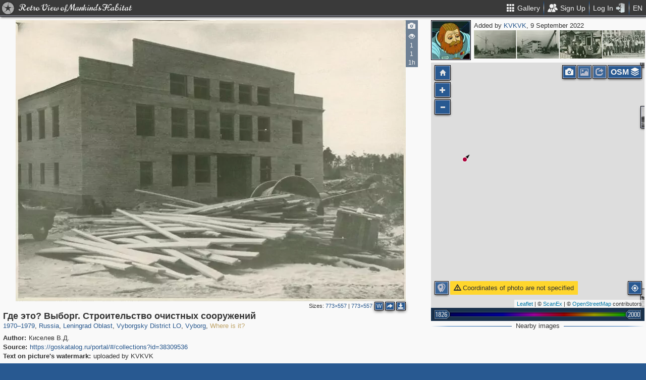

--- FILE ---
content_type: text/html; charset=utf-8
request_url: https://pastvu.com/p/1629768
body_size: 2383
content:
<!DOCTYPE html><html><head lang="en" prefix="og: http://ogp.me/ns#"><meta http-equiv="content-type" content="text/html; charset=utf-8"><meta name="viewport" content="width=768, maximum-scale=1"><meta name="apple-mobile-web-app-capable" content="yes"><meta name="msapplication-tap-highlight" content="no"><meta name="theme-color" content="#285991"><meta property="fb:app_id" content="1471196496518009"><meta property="og:type" content="website"><meta property="og:locale" content="ru_RU"><meta property="og:site_name" content="PastVu"><meta property="og:url" content="https://pastvu.com/p/1629768"><meta property="og:title" content="1970—1979 Где это? Выборг. Строительство очистных сооружений"><meta property="og:description" content="Vyborg, Vyborgsky District LO, Leningrad Oblast, Russia"><link rel="image_src" href="https://pastvu.com/_p/a/i/p/a/ipak7qywm40c0av0s6.jpg"><meta property="og:image" content="https://pastvu.com/_p/a/i/p/a/ipak7qywm40c0av0s6.jpg"><meta property="og:image:width" content="773"><meta property="og:image:height" content="557"><meta name="twitter:card" content="summary_large_image"><meta name="twitter:site" content="@PastVu"><meta name="twitter:title" content="1970—1979 Где это? Выборг. Строительство очистных сооружений"><meta name="twitter:description" content="Vyborg, Vyborgsky District LO, Leningrad Oblast, Russia"><meta name="twitter:image" content="https://pastvu.com/_p/d/i/p/a/ipak7qywm40c0av0s6.jpg"><noscript><meta http-equiv="refresh" content="0; URL=/p/1629768?_nojs=1"></noscript><link rel="prev" href="https://pastvu.com/p/1629767"><link rel="next" href="https://pastvu.com/p/1629769"><link rel="shortcut icon" href="/favicon.ico"><link rel="icon" sizes="228x228" href="/coast-icon.png"><link rel="apple-touch-icon" sizes="152x152" href="/apple-touch-icon-152x152.png"><link rel="apple-touch-icon" sizes="144x144" href="/apple-touch-icon-144x144.png"><link rel="apple-touch-icon" sizes="120x120" href="/apple-touch-icon-120x120.png"><link rel="apple-touch-icon" sizes="114x114" href="/apple-touch-icon-114x114.png"><link rel="apple-touch-icon" sizes="76x76" href="/apple-touch-icon-76x76.png"><link rel="apple-touch-icon" sizes="72x72" href="/apple-touch-icon-72x72.png"><link rel="apple-touch-icon" sizes="60x60" href="/apple-touch-icon-60x60.png"><link rel="apple-touch-icon" href="/apple-touch-icon.png"><meta name="msapplication-TileColor" content="#214A7A"><meta name="msapplication-TileImage" content="/tileicon.png"><meta name="description" content="Vyborg, Vyborgsky District LO, Leningrad Oblast, Russia"><title>Где это? Выборг. Строительство очистных сооружений</title><script type="text/javascript" src="https://cdn.polyfill.io/v2/polyfill.min.js?features=Intl.~locale.en|always"></script><script type="text/javascript" src="/js/lib/es6-promise.min.js"></script><link rel="stylesheet" href="/style/common.css"><script type="text/javascript">var init={settings:{"lang":"en","hash":"Wd0qJ","publicApiKeys":{"googleMaps":"AIzaSyAK6882sbndnW5ah1GuHwkRF3XSt_I1CTI","yandexMaps":"f73c3161-ccdd-43a9-9add-2e0edb138507"},"analytics":{"trackingID":"G-JTQZBTPJ9M"},"version":"2.0.45-en-7135ece6","docs":{"rulesUrl":"https://docs.pastvu.com/${ lang }/rules","aboutUrl":"https://docs.pastvu.com/${ lang }/about"},"env":"production","locDef":{"lat":-1.0601558700031966,"lng":4.330138191677284,"z":3},"USE_OSM_API":true,"USE_YANDEX_API":true,"REGISTRATION_ALLOWED":true},user:{"regions":[],"regionHome":{"parents":[],"bbox":[166.382943,-0.582078,-64.35549,71.604821],"bboxhome":[-126,24,-66,49.1],"_id":"52892adbac61c1ab6b000014","title_local":"США","title_en":"USA","cid":2,"center":[-100,40]},"settings":{"subscr_auto_reply":true,"subscr_throttle":10800000,"r_f_photo_user_gal":true,"r_f_user_gal":true,"r_as_home":false,"photo_show_watermark":false,"photo_watermark_add_sign":true,"photo_disallow_download_origin":false,"photo_filter_type":[1,2],"comment_show_deleted":false,"subscr_disable_noty":false}},photo:{"photo":{"type":1,"user":{"login":"KVKVK","avatar":"f/o/fob4p4q4w4.jpg","disp":"KVKVK","ranks":[],"sex":"m"},"s":5,"cid":1629768,"file":"i/p/a/ipak7qywm40c0av0s6.jpg","ldate":"2022-09-09T09:42:17.460Z","mime":"image/jpeg","size":117803,"r2d":[55.290861279713276,56.574596527966904],"title":"Где это? Выборг. Строительство очистных сооружений","frags":[],"watersignText":"uploaded by KVKVK","h":557,"hs":543,"w":773,"waterh":14,"waterhs":14,"watersignTextApplied":"2022-09-09T09:42:24.528Z","ws":773,"author":"Киселев В.Д.","source":"<a href=\"https://goskatalog.ru/portal/#/collections?id=38309536\" rel=\"nofollow noopener\" target=\"_blank\">https://goskatalog.ru/portal/#/collections?id=38309536</a>","y":"1970—1979","year":1970,"year2":1979,"cdate":"2022-09-09T12:00:33.450Z","stdate":"2022-09-09T12:00:33.450Z","adate":"2022-09-09T12:00:33.450Z","vcount":162,"vdcount":1,"vwcount":1,"regions":[{"title_en":"Russia","cid":1,"bbox":[19.414151,41.185871,-168.976944,82.058623],"center":[94,66],"bboxhome":[26,42,179.9,74],"phc":1341146,"pac":28023,"cc":2875958},{"title_en":"Leningrad Oblast","cid":6,"bbox":[26.44,58.417335,35.697878,61.329293],"center":[31.268945,60.01847],"phc":35423,"pac":563,"cc":20154},{"title_en":"Vyborgsky District LO","cid":505,"bbox":[27.514176,60.005484,30.105307,61.329293],"center":[28.858665,60.545807],"bboxhome":[],"phc":13870,"pac":121,"cc":4278},{"title_en":"Vyborg","cid":369,"bbox":[28.580047,60.653132,28.911189,60.811322],"center":[28.745618,60.732226],"phc":9831,"pac":95,"cc":2901}]},"can":{"download":"login"},"forEdit":false}};</script><!-- else--><!--    script(src="https://js.sentry-cdn.com/9584509fc9bc1edf71474b8460b41d65.min.js", crossorigin="anonymous")--></head><body><script type="text/javascript" src="/js/module/appMain.js?__=Wd0qJ"></script><script defer src="https://static.cloudflareinsights.com/beacon.min.js/vcd15cbe7772f49c399c6a5babf22c1241717689176015" integrity="sha512-ZpsOmlRQV6y907TI0dKBHq9Md29nnaEIPlkf84rnaERnq6zvWvPUqr2ft8M1aS28oN72PdrCzSjY4U6VaAw1EQ==" data-cf-beacon='{"version":"2024.11.0","token":"ed4ff6dc1f4d426eae2b3bd7d8a6a0b7","server_timing":{"name":{"cfCacheStatus":true,"cfEdge":true,"cfExtPri":true,"cfL4":true,"cfOrigin":true,"cfSpeedBrain":true},"location_startswith":null}}' crossorigin="anonymous"></script>
</body></html>

--- FILE ---
content_type: text/plain; charset=UTF-8
request_url: https://pastvu.com/socket.io/?EIO=4&transport=polling&t=PlaqpIY&sid=G8Z1LelC7wxhI83WMnOr
body_size: 2326
content:
431[{"result":{"startAt":1769070605243,"z":10,"photos":[{"cid":2406996,"file":"5/t/1/5t1qmoz4w5zypym9sd.jpg?s=f915222879","title":"Вид на Ракколанйоки и Ховинмаа с высоты птичьего полета","dir":"ne","geo":[60.766463,28.546746],"year":1930,"year2":1930},{"cid":1529836,"file":"x/7/8/x78jxx9sut5raa9dc0.jpg?s=77f23fe9c1","title":"Остатки от остановочного пункта Pilppula (Осиновка)","dir":"n","geo":[60.685191,29.068896],"year":1996,"year2":1996}],"clusters":[{"c":52,"geo":[60.903825,28.911098],"p":{"cid":2151907,"file":"a/c/h/achw6cml1w7to4rco2.jpg","title":"Вилла Сильвана","dir":"ne","geo":[28.919003,60.871886],"year":1910,"year2":1912}},{"c":69,"geo":[60.903825,28.622708],"p":{"cid":2491315,"file":"v/7/j/v7jqlmn4v1zj4ed8dh.jpg?s=1a64afb782","title":"Шлюз Пялли","dir":"nw","geo":[28.619297,60.904571],"year":1968,"year2":1968}},{"p":{"cid":2237607,"file":"a/p/n/apnhry4vdt8n13revx.jpg","title":"Вокзал станции Лужайка","dir":"se","geo":[28.481889,60.805863],"year":1954,"year2":1954},"geo":[60.822674,28.478513],"c":50},{"geo":[60.822674,28.766903],"c":165,"p":{"cid":1425749,"file":"q/u/s/qusaajntet54bq19s0.png","title":"Шлюз \"Искровка\", перестройка","dir":"n","geo":[28.737051,60.831108],"year":1967,"year2":1967}},{"geo":[60.741523,28.766903],"c":9397,"p":{"cid":2089979,"file":"k/e/b/kebulc1rhqcep5bbqa.jpg","title":"Вид на Выборг","year":1950,"year2":1969,"dir":"sw","geo":[28.762863,60.731903]}},{"c":220,"geo":[60.741523,28.622708],"p":{"cid":2535983,"file":"1/c/m/1cmzwoozpsppjl373l.jpg","title":"Авиабаза Суур-Мерийоки","dir":"w","geo":[28.620219,60.747593],"year":1920,"year2":1939}},{"p":{"cid":1581377,"file":"r/l/f/rlfmi9ifszy7n47egl.jpg","title":"Передовая Пильская батарея","dir":"w","geo":[28.518925,60.659134],"year":1999,"year2":1999},"geo":[60.660371999999995,28.478513],"c":136},{"p":{"cid":2362273,"file":"q/z/v/qzvdat7oefxboroam3.jpg","title":"Бывшая минная станция на острове Туркинсаари","dir":"nw","geo":[28.602941,60.657498],"year":1942,"year2":1942},"geo":[60.660371999999995,28.622708],"c":104},{"p":{"cid":2536101,"file":"r/f/3/rf3nta0t7y2ofa5r4k.jpg","title":"Остров Туппурансаари","dir":"aero","geo":[28.433992,60.566053],"year":1944,"year2":1944},"geo":[60.579221,28.478513],"c":6},{"p":{"cid":2016854,"file":"l/p/c/lpcgym08lvu5f2upia.jpg","title":"Вид на озеро","dir":"sw","geo":[29.213965,60.53045],"year":1942,"year2":1942},"geo":[60.49807,29.199488],"c":5},{"geo":[60.49807,29.055293],"c":51,"p":{"cid":1782286,"file":"x/w/2/xw2fmkmbkipakx8gsb.jpg","title":"Укрепузел \"Summakyla\"","dir":"ne","geo":[29.061894,60.503187],"year":2000,"year2":2000}},{"c":3,"geo":[60.49807,28.766903],"p":{"cid":2317127,"file":"7/y/f/7yf6jgbuthqo6bbeyw.jpg","title":"Народная школа деревни Кайала","dir":"s","geo":[28.779897,60.52498],"year":1931,"year2":1931}},{"geo":[60.49807,28.622708],"c":58,"p":{"cid":303722,"file":"2/c/1/2c1u9ca3c0sg7da2e5.jpg","title":"Усадьба Нобелей Кирьола (Kirjola)","dir":"ne","geo":[28.683081,60.502453],"year":1907,"year2":1908}},{"p":{"cid":2171831,"file":"5/u/q/5uqjr7lfemwcm02qk9.jpg","title":"Железнодорожный мост через пролив Ханнуккалансалми","dir":"e","geo":[28.637971,60.592649],"year":1941,"year2":1941},"geo":[60.579221,28.622708],"c":26},{"c":17,"geo":[60.579221,28.766903],"p":{"cid":1770817,"file":"q/7/u/q7uwd8fiea8v5at4e7.jpg","title":"Свекловичное (Порлампи)","geo":[28.78682,60.594817],"year":1942,"year2":1942}},{"geo":[60.660371999999995,28.911098],"c":31,"p":{"cid":235284,"file":"q/u/q/quqi99u0gktkmvgg93.jpg","year2":1941,"year":1941,"title":"Станция Верхне-Черкасово (Säiniö)","dir":"nw","geo":[28.88635,60.658345]}},{"geo":[60.660371999999995,28.766903],"c":259,"p":{"cid":2240051,"file":"5/v/e/5vetl4hyzq5okmeouj.jpg","title":"Бывшее здание вокзала Соколинское","dir":"e","geo":[28.765951,60.653103],"year":1993,"year2":1993}},{"p":{"cid":715190,"file":"h/r/q/hrq48197pmwir3d34r.jpg","title":"Lyykylän kartano","year":1893,"year2":1893,"dir":"w","geo":[28.929727,60.755763]},"geo":[60.741523,28.911098],"c":3},{"c":3,"geo":[60.660371999999995,29.199488],"p":{"cid":2463268,"file":"s/m/0/sm0pijvuekv6d5sp82.png","title":"Железнодорожная станция Хейнйоки","dir":"nw","geo":[29.177576,60.690256],"year":1932,"year2":1932}},{"c":47,"geo":[60.579221,29.055293],"p":{"cid":2016473,"file":"7/7/9/779v300ghsiqw08x1g.jpg","title":"Взорванный поезд","dir":"n","geo":[29.059834,60.585823],"year":1941,"year2":1941}},{"p":{"cid":2016835,"file":"1/i/2/1i2eibmdo6vdn723r5.jpg","title":"Укрепления у Лейпясуо","dir":"sw","geo":[29.152139,60.556476],"year":1941,"year2":1941},"geo":[60.579221,29.199488],"c":10},{"p":{"cid":2191652,"file":"8/r/j/8rj38677axe8l5ubz9.jpg","title":"Дом для престарелых и неимущих волости Хейнйоки","dir":"se","geo":[29.190932,60.731267],"year":1928,"year2":1928},"geo":[60.741523,29.199488],"c":27},{"c":2,"geo":[60.822674,29.199488],"p":{"cid":2533389,"file":"v/z/d/vzdroxpknvqw8zdyjo.png","title":"Известковый завод в Купарсаари","dir":"se","geo":[29.21619,60.816636],"year":1920,"year2":1930}},{"c":4,"geo":[60.822674,29.055293],"p":{"cid":2532319,"file":"4/m/7/4m7e8djf5j7xbtnkns.jpg?s=435072253d","title":"Протока между озёрами Носкуанселька и Пуллиланярви","geo":[29.009011,60.816595],"year":1944,"year2":1944}},{"c":45,"geo":[60.822674,28.911098],"p":{"cid":1428861,"file":"a/f/c/afcqgmm9ay0jsusb2v.jpg","title":"Дом отдыха «Электросила» (бывшая вилла адвоката Я. Хеллстрёма)","year":1950,"year2":1960,"dir":"s","geo":[28.950786,60.803879]}},{"c":6,"geo":[60.903825,29.055293],"p":{"cid":2533233,"file":"3/p/2/3p28bk48pg8c4e3snk.jpg","title":"Швейный кружок в Ханнила в доме \"Ниеми\"","dir":"ne","geo":[28.992105,60.915649],"year":1936,"year2":1936}},{"geo":[60.903825,29.199488],"c":102,"p":{"cid":2533696,"file":"i/s/1/is1gyiujujavcghg3q.png","title":"Усадьба в Килпияля","dir":"n","geo":[29.214594,60.913588],"year":1910,"year2":1920}}]},"rid":"zzgrr7a675","responseTime":14}]

--- FILE ---
content_type: text/plain; charset=UTF-8
request_url: https://pastvu.com/socket.io/?EIO=4&transport=polling&t=Plaqoyk
body_size: -226
content:
0{"sid":"G8Z1LelC7wxhI83WMnOr","upgrades":["websocket"],"pingInterval":25000,"pingTimeout":20000,"maxPayload":10000000}

--- FILE ---
content_type: text/plain; charset=UTF-8
request_url: https://pastvu.com/socket.io/?EIO=4&transport=polling&t=Plaqo_j&sid=G8Z1LelC7wxhI83WMnOr
body_size: -321
content:
40{"sid":"-N4n-ddXt1rrXPz4MnOs"}

--- FILE ---
content_type: text/plain; charset=UTF-8
request_url: https://pastvu.com/socket.io/?EIO=4&transport=polling&t=Plaqp2f&sid=G8Z1LelC7wxhI83WMnOr
body_size: 233
content:
430[{"result":{"left":[{"s":5,"cid":1629769,"file":"x/h/c/xhc3rw9qzywrhnk49l.jpg","mime":"image/jpeg","title":"Строительство здания новой школы в районе Березовой рощи в поселке имени В.И. Ленина"},{"s":5,"cid":1629770,"file":"2/g/7/2g7alou83wj2neptwg.jpg","mime":"image/jpeg","title":"Строительство здания новой школы в районе Березовой рощи в посёлке имени В.И. Ленина"},{"s":5,"cid":1629771,"file":"s/j/9/sj9hvmk0sbesht57dg.jpg","mime":"image/jpeg","title":"Здание станции скорой помощи"}],"right":[{"s":5,"cid":1629767,"file":"2/1/s/21sc5z6yrb6gpn6gwa.jpg","mime":"image/jpeg","title":"Строительство новой телефонной станции на Московском проспекте"},{"s":5,"cid":1629766,"file":"h/f/a/hfaj3zmfhn9uk83fg7.jpg","mime":"image/jpeg","title":"У памятника В.И. Ленину"},{"s":5,"cid":1629781,"file":"s/0/k/s0km6mluz41dijj7j2.jpg","mime":"image/jpeg","title":"Интерьер Выборгского железнодорожного вокзала"},{"s":5,"cid":1629764,"file":"j/k/2/jk2rltouwyt8otnvo5.jpg","mime":"image/jpeg","title":"Вокзал станции Выборг. Вид на перрон"}]},"rid":"i03bscllt9","responseTime":7}]